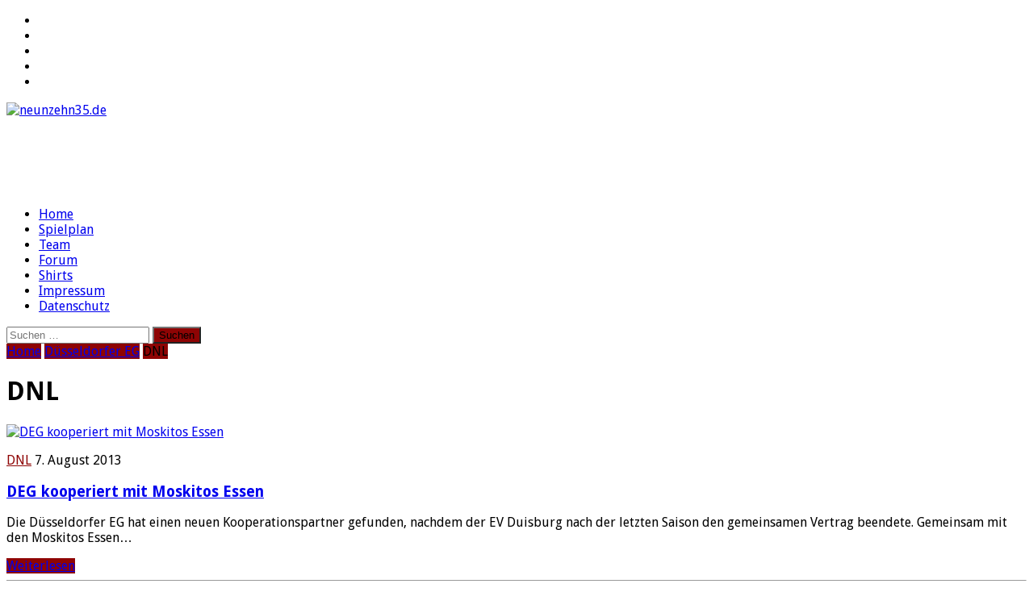

--- FILE ---
content_type: text/html; charset=UTF-8
request_url: https://neunzehn35.de/category/dusseldorfer-eg/dnl/
body_size: 13526
content:
<!DOCTYPE html>
<html class="no-js" lang="de">
<head>
<meta charset="UTF-8">
<meta name="viewport" content="width=device-width, initial-scale=1.0">
<link rel="profile" href="http://gmpg.org/xfn/11" />
<link rel="pingback" href="https://neunzehn35.de/xmlrpc.php" />
<meta name='robots' content='noindex, follow' />

	<!-- This site is optimized with the Yoast SEO plugin v26.6 - https://yoast.com/wordpress/plugins/seo/ -->
	<title>DNL Archives - neunzehn35.de</title>
	<script type="application/ld+json" class="yoast-schema-graph">{"@context":"https://schema.org","@graph":[{"@type":"CollectionPage","@id":"https://neunzehn35.de/category/dusseldorfer-eg/dnl/","url":"https://neunzehn35.de/category/dusseldorfer-eg/dnl/","name":"DNL Archives - neunzehn35.de","isPartOf":{"@id":"https://neunzehn35.de/#website"},"primaryImageOfPage":{"@id":"https://neunzehn35.de/category/dusseldorfer-eg/dnl/#primaryimage"},"image":{"@id":"https://neunzehn35.de/category/dusseldorfer-eg/dnl/#primaryimage"},"thumbnailUrl":"https://neunzehn35.de/wp-content/uploads/2013/08/DEG_Moskitos_Essen.jpg","breadcrumb":{"@id":"https://neunzehn35.de/category/dusseldorfer-eg/dnl/#breadcrumb"},"inLanguage":"de"},{"@type":"ImageObject","inLanguage":"de","@id":"https://neunzehn35.de/category/dusseldorfer-eg/dnl/#primaryimage","url":"https://neunzehn35.de/wp-content/uploads/2013/08/DEG_Moskitos_Essen.jpg","contentUrl":"https://neunzehn35.de/wp-content/uploads/2013/08/DEG_Moskitos_Essen.jpg","width":2048,"height":1535,"caption":"Foto: DEG"},{"@type":"BreadcrumbList","@id":"https://neunzehn35.de/category/dusseldorfer-eg/dnl/#breadcrumb","itemListElement":[{"@type":"ListItem","position":1,"name":"Home","item":"https://neunzehn35.de/"},{"@type":"ListItem","position":2,"name":"Düsseldorfer EG","item":"https://neunzehn35.de/category/dusseldorfer-eg/"},{"@type":"ListItem","position":3,"name":"DNL"}]},{"@type":"WebSite","@id":"https://neunzehn35.de/#website","url":"https://neunzehn35.de/","name":"neunzehn35.de","description":"Das Portal für Fans der Düsseldorfer EG","potentialAction":[{"@type":"SearchAction","target":{"@type":"EntryPoint","urlTemplate":"https://neunzehn35.de/?s={search_term_string}"},"query-input":{"@type":"PropertyValueSpecification","valueRequired":true,"valueName":"search_term_string"}}],"inLanguage":"de"}]}</script>
	<!-- / Yoast SEO plugin. -->


<link rel='dns-prefetch' href='//www.googletagmanager.com' />
<link rel='dns-prefetch' href='//fonts.googleapis.com' />
<link rel='dns-prefetch' href='//pagead2.googlesyndication.com' />
<link rel="alternate" type="application/rss+xml" title="neunzehn35.de &raquo; Feed" href="https://neunzehn35.de/feed/" />
<link rel="alternate" type="application/rss+xml" title="neunzehn35.de &raquo; Kommentar-Feed" href="https://neunzehn35.de/comments/feed/" />
<link rel="alternate" type="application/rss+xml" title="neunzehn35.de &raquo; Kategorie-Feed für DNL" href="https://neunzehn35.de/category/dusseldorfer-eg/dnl/feed/" />
<style id='wp-img-auto-sizes-contain-inline-css' type='text/css'>
img:is([sizes=auto i],[sizes^="auto," i]){contain-intrinsic-size:3000px 1500px}
/*# sourceURL=wp-img-auto-sizes-contain-inline-css */
</style>
<style id='wp-emoji-styles-inline-css' type='text/css'>

	img.wp-smiley, img.emoji {
		display: inline !important;
		border: none !important;
		box-shadow: none !important;
		height: 1em !important;
		width: 1em !important;
		margin: 0 0.07em !important;
		vertical-align: -0.1em !important;
		background: none !important;
		padding: 0 !important;
	}
/*# sourceURL=wp-emoji-styles-inline-css */
</style>
<style id='wp-block-library-inline-css' type='text/css'>
:root{--wp-block-synced-color:#7a00df;--wp-block-synced-color--rgb:122,0,223;--wp-bound-block-color:var(--wp-block-synced-color);--wp-editor-canvas-background:#ddd;--wp-admin-theme-color:#007cba;--wp-admin-theme-color--rgb:0,124,186;--wp-admin-theme-color-darker-10:#006ba1;--wp-admin-theme-color-darker-10--rgb:0,107,160.5;--wp-admin-theme-color-darker-20:#005a87;--wp-admin-theme-color-darker-20--rgb:0,90,135;--wp-admin-border-width-focus:2px}@media (min-resolution:192dpi){:root{--wp-admin-border-width-focus:1.5px}}.wp-element-button{cursor:pointer}:root .has-very-light-gray-background-color{background-color:#eee}:root .has-very-dark-gray-background-color{background-color:#313131}:root .has-very-light-gray-color{color:#eee}:root .has-very-dark-gray-color{color:#313131}:root .has-vivid-green-cyan-to-vivid-cyan-blue-gradient-background{background:linear-gradient(135deg,#00d084,#0693e3)}:root .has-purple-crush-gradient-background{background:linear-gradient(135deg,#34e2e4,#4721fb 50%,#ab1dfe)}:root .has-hazy-dawn-gradient-background{background:linear-gradient(135deg,#faaca8,#dad0ec)}:root .has-subdued-olive-gradient-background{background:linear-gradient(135deg,#fafae1,#67a671)}:root .has-atomic-cream-gradient-background{background:linear-gradient(135deg,#fdd79a,#004a59)}:root .has-nightshade-gradient-background{background:linear-gradient(135deg,#330968,#31cdcf)}:root .has-midnight-gradient-background{background:linear-gradient(135deg,#020381,#2874fc)}:root{--wp--preset--font-size--normal:16px;--wp--preset--font-size--huge:42px}.has-regular-font-size{font-size:1em}.has-larger-font-size{font-size:2.625em}.has-normal-font-size{font-size:var(--wp--preset--font-size--normal)}.has-huge-font-size{font-size:var(--wp--preset--font-size--huge)}.has-text-align-center{text-align:center}.has-text-align-left{text-align:left}.has-text-align-right{text-align:right}.has-fit-text{white-space:nowrap!important}#end-resizable-editor-section{display:none}.aligncenter{clear:both}.items-justified-left{justify-content:flex-start}.items-justified-center{justify-content:center}.items-justified-right{justify-content:flex-end}.items-justified-space-between{justify-content:space-between}.screen-reader-text{border:0;clip-path:inset(50%);height:1px;margin:-1px;overflow:hidden;padding:0;position:absolute;width:1px;word-wrap:normal!important}.screen-reader-text:focus{background-color:#ddd;clip-path:none;color:#444;display:block;font-size:1em;height:auto;left:5px;line-height:normal;padding:15px 23px 14px;text-decoration:none;top:5px;width:auto;z-index:100000}html :where(.has-border-color){border-style:solid}html :where([style*=border-top-color]){border-top-style:solid}html :where([style*=border-right-color]){border-right-style:solid}html :where([style*=border-bottom-color]){border-bottom-style:solid}html :where([style*=border-left-color]){border-left-style:solid}html :where([style*=border-width]){border-style:solid}html :where([style*=border-top-width]){border-top-style:solid}html :where([style*=border-right-width]){border-right-style:solid}html :where([style*=border-bottom-width]){border-bottom-style:solid}html :where([style*=border-left-width]){border-left-style:solid}html :where(img[class*=wp-image-]){height:auto;max-width:100%}:where(figure){margin:0 0 1em}html :where(.is-position-sticky){--wp-admin--admin-bar--position-offset:var(--wp-admin--admin-bar--height,0px)}@media screen and (max-width:600px){html :where(.is-position-sticky){--wp-admin--admin-bar--position-offset:0px}}

/*# sourceURL=wp-block-library-inline-css */
</style><style id='global-styles-inline-css' type='text/css'>
:root{--wp--preset--aspect-ratio--square: 1;--wp--preset--aspect-ratio--4-3: 4/3;--wp--preset--aspect-ratio--3-4: 3/4;--wp--preset--aspect-ratio--3-2: 3/2;--wp--preset--aspect-ratio--2-3: 2/3;--wp--preset--aspect-ratio--16-9: 16/9;--wp--preset--aspect-ratio--9-16: 9/16;--wp--preset--color--black: #000000;--wp--preset--color--cyan-bluish-gray: #abb8c3;--wp--preset--color--white: #ffffff;--wp--preset--color--pale-pink: #f78da7;--wp--preset--color--vivid-red: #cf2e2e;--wp--preset--color--luminous-vivid-orange: #ff6900;--wp--preset--color--luminous-vivid-amber: #fcb900;--wp--preset--color--light-green-cyan: #7bdcb5;--wp--preset--color--vivid-green-cyan: #00d084;--wp--preset--color--pale-cyan-blue: #8ed1fc;--wp--preset--color--vivid-cyan-blue: #0693e3;--wp--preset--color--vivid-purple: #9b51e0;--wp--preset--gradient--vivid-cyan-blue-to-vivid-purple: linear-gradient(135deg,rgb(6,147,227) 0%,rgb(155,81,224) 100%);--wp--preset--gradient--light-green-cyan-to-vivid-green-cyan: linear-gradient(135deg,rgb(122,220,180) 0%,rgb(0,208,130) 100%);--wp--preset--gradient--luminous-vivid-amber-to-luminous-vivid-orange: linear-gradient(135deg,rgb(252,185,0) 0%,rgb(255,105,0) 100%);--wp--preset--gradient--luminous-vivid-orange-to-vivid-red: linear-gradient(135deg,rgb(255,105,0) 0%,rgb(207,46,46) 100%);--wp--preset--gradient--very-light-gray-to-cyan-bluish-gray: linear-gradient(135deg,rgb(238,238,238) 0%,rgb(169,184,195) 100%);--wp--preset--gradient--cool-to-warm-spectrum: linear-gradient(135deg,rgb(74,234,220) 0%,rgb(151,120,209) 20%,rgb(207,42,186) 40%,rgb(238,44,130) 60%,rgb(251,105,98) 80%,rgb(254,248,76) 100%);--wp--preset--gradient--blush-light-purple: linear-gradient(135deg,rgb(255,206,236) 0%,rgb(152,150,240) 100%);--wp--preset--gradient--blush-bordeaux: linear-gradient(135deg,rgb(254,205,165) 0%,rgb(254,45,45) 50%,rgb(107,0,62) 100%);--wp--preset--gradient--luminous-dusk: linear-gradient(135deg,rgb(255,203,112) 0%,rgb(199,81,192) 50%,rgb(65,88,208) 100%);--wp--preset--gradient--pale-ocean: linear-gradient(135deg,rgb(255,245,203) 0%,rgb(182,227,212) 50%,rgb(51,167,181) 100%);--wp--preset--gradient--electric-grass: linear-gradient(135deg,rgb(202,248,128) 0%,rgb(113,206,126) 100%);--wp--preset--gradient--midnight: linear-gradient(135deg,rgb(2,3,129) 0%,rgb(40,116,252) 100%);--wp--preset--font-size--small: 13px;--wp--preset--font-size--medium: 20px;--wp--preset--font-size--large: 36px;--wp--preset--font-size--x-large: 42px;--wp--preset--spacing--20: 0.44rem;--wp--preset--spacing--30: 0.67rem;--wp--preset--spacing--40: 1rem;--wp--preset--spacing--50: 1.5rem;--wp--preset--spacing--60: 2.25rem;--wp--preset--spacing--70: 3.38rem;--wp--preset--spacing--80: 5.06rem;--wp--preset--shadow--natural: 6px 6px 9px rgba(0, 0, 0, 0.2);--wp--preset--shadow--deep: 12px 12px 50px rgba(0, 0, 0, 0.4);--wp--preset--shadow--sharp: 6px 6px 0px rgba(0, 0, 0, 0.2);--wp--preset--shadow--outlined: 6px 6px 0px -3px rgb(255, 255, 255), 6px 6px rgb(0, 0, 0);--wp--preset--shadow--crisp: 6px 6px 0px rgb(0, 0, 0);}:where(.is-layout-flex){gap: 0.5em;}:where(.is-layout-grid){gap: 0.5em;}body .is-layout-flex{display: flex;}.is-layout-flex{flex-wrap: wrap;align-items: center;}.is-layout-flex > :is(*, div){margin: 0;}body .is-layout-grid{display: grid;}.is-layout-grid > :is(*, div){margin: 0;}:where(.wp-block-columns.is-layout-flex){gap: 2em;}:where(.wp-block-columns.is-layout-grid){gap: 2em;}:where(.wp-block-post-template.is-layout-flex){gap: 1.25em;}:where(.wp-block-post-template.is-layout-grid){gap: 1.25em;}.has-black-color{color: var(--wp--preset--color--black) !important;}.has-cyan-bluish-gray-color{color: var(--wp--preset--color--cyan-bluish-gray) !important;}.has-white-color{color: var(--wp--preset--color--white) !important;}.has-pale-pink-color{color: var(--wp--preset--color--pale-pink) !important;}.has-vivid-red-color{color: var(--wp--preset--color--vivid-red) !important;}.has-luminous-vivid-orange-color{color: var(--wp--preset--color--luminous-vivid-orange) !important;}.has-luminous-vivid-amber-color{color: var(--wp--preset--color--luminous-vivid-amber) !important;}.has-light-green-cyan-color{color: var(--wp--preset--color--light-green-cyan) !important;}.has-vivid-green-cyan-color{color: var(--wp--preset--color--vivid-green-cyan) !important;}.has-pale-cyan-blue-color{color: var(--wp--preset--color--pale-cyan-blue) !important;}.has-vivid-cyan-blue-color{color: var(--wp--preset--color--vivid-cyan-blue) !important;}.has-vivid-purple-color{color: var(--wp--preset--color--vivid-purple) !important;}.has-black-background-color{background-color: var(--wp--preset--color--black) !important;}.has-cyan-bluish-gray-background-color{background-color: var(--wp--preset--color--cyan-bluish-gray) !important;}.has-white-background-color{background-color: var(--wp--preset--color--white) !important;}.has-pale-pink-background-color{background-color: var(--wp--preset--color--pale-pink) !important;}.has-vivid-red-background-color{background-color: var(--wp--preset--color--vivid-red) !important;}.has-luminous-vivid-orange-background-color{background-color: var(--wp--preset--color--luminous-vivid-orange) !important;}.has-luminous-vivid-amber-background-color{background-color: var(--wp--preset--color--luminous-vivid-amber) !important;}.has-light-green-cyan-background-color{background-color: var(--wp--preset--color--light-green-cyan) !important;}.has-vivid-green-cyan-background-color{background-color: var(--wp--preset--color--vivid-green-cyan) !important;}.has-pale-cyan-blue-background-color{background-color: var(--wp--preset--color--pale-cyan-blue) !important;}.has-vivid-cyan-blue-background-color{background-color: var(--wp--preset--color--vivid-cyan-blue) !important;}.has-vivid-purple-background-color{background-color: var(--wp--preset--color--vivid-purple) !important;}.has-black-border-color{border-color: var(--wp--preset--color--black) !important;}.has-cyan-bluish-gray-border-color{border-color: var(--wp--preset--color--cyan-bluish-gray) !important;}.has-white-border-color{border-color: var(--wp--preset--color--white) !important;}.has-pale-pink-border-color{border-color: var(--wp--preset--color--pale-pink) !important;}.has-vivid-red-border-color{border-color: var(--wp--preset--color--vivid-red) !important;}.has-luminous-vivid-orange-border-color{border-color: var(--wp--preset--color--luminous-vivid-orange) !important;}.has-luminous-vivid-amber-border-color{border-color: var(--wp--preset--color--luminous-vivid-amber) !important;}.has-light-green-cyan-border-color{border-color: var(--wp--preset--color--light-green-cyan) !important;}.has-vivid-green-cyan-border-color{border-color: var(--wp--preset--color--vivid-green-cyan) !important;}.has-pale-cyan-blue-border-color{border-color: var(--wp--preset--color--pale-cyan-blue) !important;}.has-vivid-cyan-blue-border-color{border-color: var(--wp--preset--color--vivid-cyan-blue) !important;}.has-vivid-purple-border-color{border-color: var(--wp--preset--color--vivid-purple) !important;}.has-vivid-cyan-blue-to-vivid-purple-gradient-background{background: var(--wp--preset--gradient--vivid-cyan-blue-to-vivid-purple) !important;}.has-light-green-cyan-to-vivid-green-cyan-gradient-background{background: var(--wp--preset--gradient--light-green-cyan-to-vivid-green-cyan) !important;}.has-luminous-vivid-amber-to-luminous-vivid-orange-gradient-background{background: var(--wp--preset--gradient--luminous-vivid-amber-to-luminous-vivid-orange) !important;}.has-luminous-vivid-orange-to-vivid-red-gradient-background{background: var(--wp--preset--gradient--luminous-vivid-orange-to-vivid-red) !important;}.has-very-light-gray-to-cyan-bluish-gray-gradient-background{background: var(--wp--preset--gradient--very-light-gray-to-cyan-bluish-gray) !important;}.has-cool-to-warm-spectrum-gradient-background{background: var(--wp--preset--gradient--cool-to-warm-spectrum) !important;}.has-blush-light-purple-gradient-background{background: var(--wp--preset--gradient--blush-light-purple) !important;}.has-blush-bordeaux-gradient-background{background: var(--wp--preset--gradient--blush-bordeaux) !important;}.has-luminous-dusk-gradient-background{background: var(--wp--preset--gradient--luminous-dusk) !important;}.has-pale-ocean-gradient-background{background: var(--wp--preset--gradient--pale-ocean) !important;}.has-electric-grass-gradient-background{background: var(--wp--preset--gradient--electric-grass) !important;}.has-midnight-gradient-background{background: var(--wp--preset--gradient--midnight) !important;}.has-small-font-size{font-size: var(--wp--preset--font-size--small) !important;}.has-medium-font-size{font-size: var(--wp--preset--font-size--medium) !important;}.has-large-font-size{font-size: var(--wp--preset--font-size--large) !important;}.has-x-large-font-size{font-size: var(--wp--preset--font-size--x-large) !important;}
/*# sourceURL=global-styles-inline-css */
</style>

<style id='classic-theme-styles-inline-css' type='text/css'>
/*! This file is auto-generated */
.wp-block-button__link{color:#fff;background-color:#32373c;border-radius:9999px;box-shadow:none;text-decoration:none;padding:calc(.667em + 2px) calc(1.333em + 2px);font-size:1.125em}.wp-block-file__button{background:#32373c;color:#fff;text-decoration:none}
/*# sourceURL=/wp-includes/css/classic-themes.min.css */
</style>
<link rel='stylesheet' id='contact-form-7-css' href='https://neunzehn35.de/wp-content/plugins/contact-form-7/includes/css/styles.css?ver=6.1.4' type='text/css' media='all' />
<link rel='stylesheet' id='cookie-law-info-css' href='https://neunzehn35.de/wp-content/plugins/cookie-law-info/legacy/public/css/cookie-law-info-public.css?ver=3.3.8' type='text/css' media='all' />
<link rel='stylesheet' id='cookie-law-info-gdpr-css' href='https://neunzehn35.de/wp-content/plugins/cookie-law-info/legacy/public/css/cookie-law-info-gdpr.css?ver=3.3.8' type='text/css' media='all' />
<link rel='stylesheet' id='wc-shortcodes-style-css' href='https://neunzehn35.de/wp-content/plugins/wc-shortcodes/public/assets/css/style.css?ver=3.46' type='text/css' media='all' />
<link rel='stylesheet' id='mh-style-css' href='https://neunzehn35.de/wp-content/themes/mh_newsdesk/style.css?ver=1.2.2' type='text/css' media='all' />
<link rel='stylesheet' id='mh-font-awesome-css' href='https://neunzehn35.de/wp-content/themes/mh_newsdesk/includes/font-awesome.min.css' type='text/css' media='all' />
<link rel='stylesheet' id='mh-google-fonts-css' href='https://fonts.googleapis.com/css?family=Droid+Sans:300,400,400italic,600,700%7cOswald:300,400,400italic,600,700' type='text/css' media='all' />
<link rel='stylesheet' id='footable-core-min-css' href='https://neunzehn35.de/wp-content/plugins/footable/css/footable.core.min.css?ver=0.3.1' type='text/css' media='all' />
<link rel='stylesheet' id='wordpresscanvas-font-awesome-css' href='https://neunzehn35.de/wp-content/plugins/wc-shortcodes/public/assets/css/font-awesome.min.css?ver=4.7.0' type='text/css' media='all' />
<script type="text/javascript" src="https://neunzehn35.de/wp-includes/js/jquery/jquery.min.js?ver=3.7.1" id="jquery-core-js"></script>
<script type="text/javascript" src="https://neunzehn35.de/wp-includes/js/jquery/jquery-migrate.min.js?ver=3.4.1" id="jquery-migrate-js"></script>
<script type="text/javascript" id="cookie-law-info-js-extra">
/* <![CDATA[ */
var Cli_Data = {"nn_cookie_ids":[],"cookielist":[],"non_necessary_cookies":[],"ccpaEnabled":"","ccpaRegionBased":"","ccpaBarEnabled":"","strictlyEnabled":["necessary","obligatoire"],"ccpaType":"gdpr","js_blocking":"","custom_integration":"","triggerDomRefresh":"","secure_cookies":""};
var cli_cookiebar_settings = {"animate_speed_hide":"500","animate_speed_show":"500","background":"#dd9933","border":"#444","border_on":"","button_1_button_colour":"#a82121","button_1_button_hover":"#861a1a","button_1_link_colour":"#fff","button_1_as_button":"1","button_1_new_win":"","button_2_button_colour":"#333","button_2_button_hover":"#292929","button_2_link_colour":"#444","button_2_as_button":"","button_2_hidebar":"1","button_3_button_colour":"#000","button_3_button_hover":"#000000","button_3_link_colour":"#fff","button_3_as_button":"1","button_3_new_win":"1","button_4_button_colour":"#000","button_4_button_hover":"#000000","button_4_link_colour":"#fff","button_4_as_button":"1","button_7_button_colour":"#61a229","button_7_button_hover":"#4e8221","button_7_link_colour":"#fff","button_7_as_button":"1","button_7_new_win":"","font_family":"inherit","header_fix":"1","notify_animate_hide":"1","notify_animate_show":"","notify_div_id":"#cookie-law-info-bar","notify_position_horizontal":"right","notify_position_vertical":"top","scroll_close":"","scroll_close_reload":"","accept_close_reload":"","reject_close_reload":"","showagain_tab":"1","showagain_background":"#fff","showagain_border":"#000","showagain_div_id":"#cookie-law-info-again","showagain_x_position":"100px","text":"#000","show_once_yn":"","show_once":"10000","logging_on":"","as_popup":"","popup_overlay":"1","bar_heading_text":"","cookie_bar_as":"banner","popup_showagain_position":"bottom-right","widget_position":"left"};
var log_object = {"ajax_url":"https://neunzehn35.de/wp-admin/admin-ajax.php"};
//# sourceURL=cookie-law-info-js-extra
/* ]]> */
</script>
<script type="text/javascript" src="https://neunzehn35.de/wp-content/plugins/cookie-law-info/legacy/public/js/cookie-law-info-public.js?ver=3.3.8" id="cookie-law-info-js"></script>
<script type="text/javascript" src="https://neunzehn35.de/wp-content/themes/mh_newsdesk/js/scripts.js?ver=6.9" id="mh-scripts-js"></script>
<script type="text/javascript" src="https://neunzehn35.de/wp-content/plugins/footable/js/footable.min.js?ver=0.3.1" id="footable-min-js"></script>

<!-- Google Tag (gtac.js) durch Site-Kit hinzugefügt -->
<!-- Von Site Kit hinzugefügtes Google-Analytics-Snippet -->
<script type="text/javascript" src="https://www.googletagmanager.com/gtag/js?id=GT-PJ5SBS3" id="google_gtagjs-js" async></script>
<script type="text/javascript" id="google_gtagjs-js-after">
/* <![CDATA[ */
window.dataLayer = window.dataLayer || [];function gtag(){dataLayer.push(arguments);}
gtag("set","linker",{"domains":["neunzehn35.de"]});
gtag("js", new Date());
gtag("set", "developer_id.dZTNiMT", true);
gtag("config", "GT-PJ5SBS3");
//# sourceURL=google_gtagjs-js-after
/* ]]> */
</script>
<link rel="https://api.w.org/" href="https://neunzehn35.de/wp-json/" /><link rel="alternate" title="JSON" type="application/json" href="https://neunzehn35.de/wp-json/wp/v2/categories/783" /><link rel="EditURI" type="application/rsd+xml" title="RSD" href="https://neunzehn35.de/xmlrpc.php?rsd" />
<meta name="generator" content="WordPress 6.9" />
<meta name="generator" content="Site Kit by Google 1.168.0" />	<style type="text/css">
    	    		.social-nav a:hover, .logo-title, .entry-content a, a:hover, .entry-meta .entry-meta-author, .entry-meta a, .comment-info, blockquote, .pagination a:hover .pagelink { color: #8e0404; }
			.main-nav li:hover, .slicknav_menu, .ticker-title, .breadcrumb a, .breadcrumb .bc-text, .button span, .widget-title span, input[type=submit], table th, .comment-section-title .comment-count, #cancel-comment-reply-link:hover, .pagination .current, .pagination .pagelink { background: #8e0404; }
			blockquote, input[type=text]:hover, input[type=email]:hover, input[type=tel]:hover, input[type=url]:hover, textarea:hover { border-color: #8e0404; }
    	    				.widget-title, .pagination a.page-numbers:hover, .dots:hover, .pagination a:hover .pagelink, .comment-section-title { background: #8e0404; }
			.commentlist .depth-1, .commentlist .bypostauthor .avatar { border-color: #8e0404; }
    	    	    	    	    		</style>
    <!--[if lt IE 9]>
<script src="https://neunzehn35.de/wp-content/themes/mh_newsdesk/js/css3-mediaqueries.js"></script>
<![endif]-->
<style type="text/css">
.entry-content p { font-size: 16px; font-size: 1rem; }
body { font-family: "Droid Sans", sans-serif; }
</style>

<!-- Durch Site Kit hinzugefügte Google AdSense Metatags -->
<meta name="google-adsense-platform-account" content="ca-host-pub-2644536267352236">
<meta name="google-adsense-platform-domain" content="sitekit.withgoogle.com">
<!-- Beende durch Site Kit hinzugefügte Google AdSense Metatags -->
<script type="text/javascript">/* FooTable init code */



var $FOOTABLE = $FOOTABLE || {};

(function( $FOOTABLE, $, undefined ) {



	jQuery.fn.attrAppendWithComma=function(a,b){var c;return this.each(function(){c=$(this),void 0!==c.attr(a)&&""!=c.attr(a)?c.attr(a,c.attr(a)+","+b):c.attr(a,b)})};jQuery.fn.footableAttr=function(a,b){return this.each(function(){var c=$(this);c.data("auto-columns")!==!1&&(c.find("thead th:gt("+a+")").attrAppendWithComma("data-hide","tablet"),c.find("thead th:gt("+b+")").attrAppendWithComma("data-hide","phone"))})},jQuery.fn.footableFilter=function(a){return this.each(function(){var b=$(this);b.data("filter")||b.data("filter")===!1||b.data("filter-text-only","true").before('<div class="footable-filter-container"><input placeholder="'+a+'" style="float:right" type="text" class="footable-filter" /></div>')})},jQuery.fn.footablePager=function(){return this.each(function(){var a=$(this);if(a.data("page")!==!1){var b=$('<tfoot class="hide-if-no-paging"><tr><td><div class="pagination pagination-centered"></div></td></tr></tfoot>');b.find("td").attr("colspan",a.find("thead th").length),a.find("tbody:last").after(b)}})};



	$FOOTABLE.init = function() {

		$(".footable")

			.footable( { breakpoints: { phone: 320, tablet: 768 } });



	};

}( $FOOTABLE, jQuery ));



jQuery(function($) {

	$FOOTABLE.init();

});

</script><style type="text/css" id="custom-background-css">
body.custom-background { background-image: url("https://neunzehn35.de/wp-content/uploads/2013/03/background-forum-lion.png"); background-position: center top; background-size: auto; background-repeat: repeat; background-attachment: fixed; }
</style>
	
<!-- Von Site Kit hinzugefügtes Google-AdSense-Snippet -->
<script type="text/javascript" async="async" src="https://pagead2.googlesyndication.com/pagead/js/adsbygoogle.js?client=ca-pub-6001933491893431&amp;host=ca-host-pub-2644536267352236" crossorigin="anonymous"></script>

<!-- Ende des von Site Kit hinzugefügten Google-AdSense-Snippets -->
<link rel="icon" href="https://neunzehn35.de/wp-content/uploads/2015/12/cropped-35-quad-150x150.jpg" sizes="32x32" />
<link rel="icon" href="https://neunzehn35.de/wp-content/uploads/2015/12/cropped-35-quad-300x300.jpg" sizes="192x192" />
<link rel="apple-touch-icon" href="https://neunzehn35.de/wp-content/uploads/2015/12/cropped-35-quad-300x300.jpg" />
<meta name="msapplication-TileImage" content="https://neunzehn35.de/wp-content/uploads/2015/12/cropped-35-quad-300x300.jpg" />
<link rel='stylesheet' id='aawp-css' href='https://neunzehn35.de/wp-content/plugins/aawp/public/assets/css/styles.min.css?ver=3.3.3' type='text/css' media='all' />
</head>
<body class="archive category category-dnl category-783 custom-background wp-theme-mh_newsdesk aawp-custom wc-shortcodes-font-awesome-enabled mh-right-sb">
	<div class="header-top">
		<div class="wrapper-inner clearfix">
										<nav class="social-nav clearfix">
					<div class="menu-social-head-container"><ul id="menu-social-head" class="menu"><li id="menu-item-16716" class="menu-item menu-item-type-custom menu-item-object-custom menu-item-16716"><a href="https://www.facebook.com/neunzehn35/"><span class="fa-stack"><i class="fa fa-circle fa-stack-2x"></i><i class="fa fa-mh-social fa-stack-1x"></i></span><span class="screen-reader-text">neunzehn35 bei facebook</span></a></li>
<li id="menu-item-16717" class="menu-item menu-item-type-custom menu-item-object-custom menu-item-16717"><a href="https://twitter.com/neunzehn35"><span class="fa-stack"><i class="fa fa-circle fa-stack-2x"></i><i class="fa fa-mh-social fa-stack-1x"></i></span><span class="screen-reader-text">neunzehn35.de bei Twitter</span></a></li>
<li id="menu-item-16718" class="menu-item menu-item-type-custom menu-item-object-custom menu-item-16718"><a href="https://www.youtube.com/user/neunzehn35"><span class="fa-stack"><i class="fa fa-circle fa-stack-2x"></i><i class="fa fa-mh-social fa-stack-1x"></i></span><span class="screen-reader-text">neunzehn35.de bei YouTube</span></a></li>
<li id="menu-item-16719" class="menu-item menu-item-type-custom menu-item-object-custom menu-item-16719"><a href="https://plus.google.com/b/108230965385428645117/"><span class="fa-stack"><i class="fa fa-circle fa-stack-2x"></i><i class="fa fa-mh-social fa-stack-1x"></i></span><span class="screen-reader-text">neunzehn35.de bei Google+</span></a></li>
<li id="menu-item-16720" class="menu-item menu-item-type-custom menu-item-object-custom menu-item-16720"><a href="http://neunzehn35.de/feed"><span class="fa-stack"><i class="fa fa-circle fa-stack-2x"></i><i class="fa fa-mh-social fa-stack-1x"></i></span><span class="screen-reader-text">RSS</span></a></li>
</ul></div>				</nav>
					</div>
	</div>
<div id="mh-wrapper">
<header class="mh-header">
	<div class="header-wrap clearfix">
				<div class="mh-col mh-1-3 header-logo">
			<a href="https://neunzehn35.de/" title="neunzehn35.de" rel="home">
<div class="logo-wrap" role="banner">
<img src="https://neunzehn35.de/wp-content/uploads/2016/01/neunzehn35-logo300t.jpeg" height="100" width="300" alt="neunzehn35.de" />
</div>
</a>
		</div>
		<aside id="custom_html-4" class="widget_text mh-col mh-2-3 widget_custom_html"><div class="widget_text header-ad"><div class="textwidget custom-html-widget"><center><script async src="//pagead2.googlesyndication.com/pagead/js/adsbygoogle.js"></script>
<!-- nz-35-header-728 -->
<ins class="adsbygoogle"
     style="display:inline-block;width:728px;height:90px"
     data-ad-client="ca-pub-6001933491893431"
     data-ad-slot="5282450503"></ins>
<script>
(adsbygoogle = window.adsbygoogle || []).push({});
</script></center></div></div></aside>	</div>
	<div class="header-menu clearfix">
		<nav class="main-nav clearfix">
			<div class="menu-topmenu-container"><ul id="menu-topmenu" class="menu"><li id="menu-item-11821" class="menu-item menu-item-type-custom menu-item-object-custom menu-item-11821"><a href="/">Home</a></li>
<li id="menu-item-17316" class="menu-item menu-item-type-post_type menu-item-object-page menu-item-17316"><a href="https://neunzehn35.de/deg-spielplan-2018-2019/">Spielplan</a></li>
<li id="menu-item-16359" class="menu-item menu-item-type-post_type menu-item-object-page menu-item-16359"><a href="https://neunzehn35.de/deg-team-archiv/">Team</a></li>
<li id="menu-item-17408" class="menu-item menu-item-type-post_type menu-item-object-page menu-item-17408"><a href="https://neunzehn35.de/forum/">Forum</a></li>
<li id="menu-item-17335" class="menu-item menu-item-type-custom menu-item-object-custom menu-item-17335"><a href="/calle-kenny-deg-rueckkehrer-shirts/">Shirts</a></li>
<li id="menu-item-15865" class="menu-item menu-item-type-post_type menu-item-object-page menu-item-15865"><a href="https://neunzehn35.de/impressum/">Impressum</a></li>
<li id="menu-item-16330" class="menu-item menu-item-type-post_type menu-item-object-page menu-item-privacy-policy menu-item-16330"><a rel="privacy-policy" href="https://neunzehn35.de/datenschutz/">Datenschutz</a></li>
</ul></div>		</nav>
		<div class="header-sub clearfix">
						<aside class="mh-col mh-1-3 header-search">
				<form role="search" method="get" class="search-form" action="https://neunzehn35.de/">
				<label>
					<span class="screen-reader-text">Suche nach:</span>
					<input type="search" class="search-field" placeholder="Suchen …" value="" name="s" />
				</label>
				<input type="submit" class="search-submit" value="Suchen" />
			</form>			</aside>
		</div>
	</div>
<!-- Piwik -->
<script type="text/javascript">
  var _paq = _paq || [];
  _paq.push(['trackPageView']);
  _paq.push(['enableLinkTracking']);
  (function() {
    var u="//stats.hansen-net.de/";
    _paq.push(['setTrackerUrl', u+'piwik.php']);
    _paq.push(['setSiteId', 3]);
    var d=document, g=d.createElement('script'), s=d.getElementsByTagName('script')[0];
    g.type='text/javascript'; g.async=true; g.defer=true; g.src=u+'piwik.js'; s.parentNode.insertBefore(g,s);
  })();
</script>
<noscript><p><img src="//stats.hansen-net.de/piwik.php?idsite=3" style="border:0;" alt="" /></p></noscript>
<!-- End Piwik Code --></header><div class="mh-section mh-group">
	<div id="main-content" class="mh-loop"><nav class="breadcrumb"><span itemscope itemtype="http://data-vocabulary.org/Breadcrumb"><a href="https://neunzehn35.de" itemprop="url" class="bc-home"><span itemprop="title">Home</span></a></span> <a href="https://neunzehn35.de/category/dusseldorfer-eg/">Düsseldorfer EG</a> <span class="bc-text">DNL</span></nav>
<h1 class="page-title">DNL</h1>
<article class="content-lead post-15209 post type-post status-publish format-standard has-post-thumbnail hentry category-dnl">
	<div class="content-thumb content-lead-thumb">
		<a href="https://neunzehn35.de/deg-kooperiert-mit-moskitos-essen/" title="DEG kooperiert mit Moskitos Essen"><img width="777" height="437" src="https://neunzehn35.de/wp-content/uploads/2013/08/DEG_Moskitos_Essen-777x437.jpg" class="attachment-content-single size-content-single wp-post-image" alt="DEG kooperiert mit Moskitos Essen" decoding="async" fetchpriority="high" srcset="https://neunzehn35.de/wp-content/uploads/2013/08/DEG_Moskitos_Essen-777x437.jpg 777w, https://neunzehn35.de/wp-content/uploads/2013/08/DEG_Moskitos_Essen-180x101.jpg 180w, https://neunzehn35.de/wp-content/uploads/2013/08/DEG_Moskitos_Essen-260x146.jpg 260w, https://neunzehn35.de/wp-content/uploads/2013/08/DEG_Moskitos_Essen-373x210.jpg 373w, https://neunzehn35.de/wp-content/uploads/2013/08/DEG_Moskitos_Essen-120x67.jpg 120w" sizes="(max-width: 777px) 100vw, 777px" />		</a>
	</div>
	<p class="entry-meta">
<span class="entry-meta-cats"><a href="https://neunzehn35.de/category/dusseldorfer-eg/dnl/" rel="category tag">DNL</a></span>
<span class="entry-meta-date updated">7. August 2013</span>
</p>
	<h3 class="entry-title content-lead-title">
		<a href="https://neunzehn35.de/deg-kooperiert-mit-moskitos-essen/" title="DEG kooperiert mit Moskitos Essen" rel="bookmark">
			DEG kooperiert mit Moskitos Essen		</a>
	</h3>
	<div class="content-lead-excerpt">
		<p>Die Düsseldorfer EG hat einen neuen Kooperationspartner gefunden, nachdem der EV Duisburg nach der letzten Saison den gemeinsamen Vertrag beendete. Gemeinsam mit den Moskitos Essen&#8230;</p>
					<a class="button" href="https://neunzehn35.de/deg-kooperiert-mit-moskitos-essen/">
				<span>Weiterlesen</span>
			</a>	</div>
</article>		<hr class="mh-separator">	</div>
	<aside class="mh-sidebar">
	<div id="custom_html-2" class="widget_text sb-widget clearfix widget_custom_html"><h4 class="widget-title"><span>Anzeige</span></h4><div class="textwidget custom-html-widget"><center><script async src="//pagead2.googlesyndication.com/pagead/js/adsbygoogle.js"></script>
<!-- nz35-rectangle336 -->
<ins class="adsbygoogle"
     style="display:inline-block;width:336px;height:280px"
     data-ad-client="ca-pub-6001933491893431"
     data-ad-slot="4408766502"></ins>
<script>
(adsbygoogle = window.adsbygoogle || []).push({});
</script><font size=1>Werbung</font></center></div></div><div id="mh_newsdesk_recent_posts-4" class="sb-widget clearfix mh_newsdesk_recent_posts"><h4 class="widget-title"><span>Letzte Artikel</span></h4>			<ul class="mh-rp-widget widget-list">					<li class="rp-widget-item">
						<a href="https://neunzehn35.de/deg-spielplan-per-ical-abonnieren/" title="DEG Spielplan 2019/2020 per ical abonnieren" rel="bookmark">
							DEG Spielplan 2019/2020 per ical abonnieren						</a>
					</li>					<li class="rp-widget-item">
						<a href="https://neunzehn35.de/calle-kenny-deg-rueckkehrer-shirts/" title="Team Calle oder Team Kenny? Die DEG-&#8222;Rückkehrer&#8220;-Shirts" rel="bookmark">
							Team Calle oder Team Kenny? Die DEG-&#8222;Rückkehrer&#8220;-Shirts						</a>
					</li>					<li class="rp-widget-item">
						<a href="https://neunzehn35.de/del-spielplan-2016-2017/" title="DEL Spielplan 2016/2017 veröffentlicht" rel="bookmark">
							DEL Spielplan 2016/2017 veröffentlicht						</a>
					</li>					<li class="rp-widget-item">
						<a href="https://neunzehn35.de/deg-saisonvorbereitung-2016-2017/" title="DEG Saisonvorbereitung 2016/17" rel="bookmark">
							DEG Saisonvorbereitung 2016/17						</a>
					</li>					<li class="rp-widget-item">
						<a href="https://neunzehn35.de/del-zukunft-fuer-drei-jahre-gesichert/" title="DEL-Zukunft für drei Jahre gesichert" rel="bookmark">
							DEL-Zukunft für drei Jahre gesichert						</a>
					</li>			</ul></div><div id="custom_html-7" class="widget_text sb-widget clearfix widget_custom_html"><h4 class="widget-title"><span>Anzeige</span></h4><div class="textwidget custom-html-widget"><center><iframe src="https://rcm-eu.amazon-adsystem.com/e/cm?o=3&p=12&l=ur1&category=musicunlimited&banner=1HYHC99BSFY3W81K6X02&f=ifr&linkID=b7a75dc9db4b9f75e7b34d30aa3311ed&t=nz35-21&tracking_id=nz35-21" width="300" height="250" scrolling="no" border="0" marginwidth="0" style="border:none;" frameborder="0"></iframe></center></div></div><div id="aawp_widget_box-5" class="sb-widget clearfix widget_aawp_widget_box"><h4 class="widget-title"><span>Titel</span></h4><div class="aawp aawp-widget">                        <div class="aawp-product aawp-product--widget-vertical"  data-aawp-product-id="B07FGL5TG6">        <a class="aawp-product__image-link"       href="https://www.amazon.de/Electronic-Arts-NHL-19-PlayStation/dp/B07FGL5TG6?psc=1&SubscriptionId=AKIAII24DXLDFBV6P77A&tag=nz35-21&linkCode=xm2&camp=2025&creative=165953&creativeASIN=B07FGL5TG6" title="NHL 19 - [PlayStation 4]" rel="nofollow" target="_blank">        <img class="aawp-product__image" src="https://images-eu.ssl-images-amazon.com/images/I/51Q5mNrvJLL._SL160_.jpg" alt="NHL 19 - [PlayStation 4]"  />    </a>    <div class="aawp-product__content">        <a class="aawp-product__title" href="https://www.amazon.de/Electronic-Arts-NHL-19-PlayStation/dp/B07FGL5TG6?psc=1&SubscriptionId=AKIAII24DXLDFBV6P77A&tag=nz35-21&linkCode=xm2&camp=2025&creative=165953&creativeASIN=B07FGL5TG6" title="NHL 19 - [PlayStation 4]" rel="nofollow" target="_blank">            NHL 19 - [PlayStation 4]        </a>        <div class="aawp-product__meta">                            <a class="aawp-star-rating aawp-star-rating--small" href="https://www.amazon.de/review/product/B07FGL5TG6?SubscriptionId=AKIAII24DXLDFBV6P77A&tag=nz35-21&linkCode=xm2&camp=2025&creative=12738&creativeASIN=B07FGL5TG6" title="Reviews on Amazon" rel="nofollow" target="_blank"><span style="width: 80%;"></span></a>                        <a class="aawp-check-prime" href="https://www.amazon.de/gp/prime/?tag=nz35-21" title="Amazon Prime" rel="nofollow" target="_blank"></a>        </div>    </div>    <div class="aawp-product__footer">        <div class="aawp-product__pricing">                                        <span class="aawp-product__price aawp-product__price--current">24,99 EUR</span>                    </div>        <a class="aawp-button aawp-button--amazon rounded shadow aawp-button--icon-black" href="https://www.amazon.de/Electronic-Arts-NHL-19-PlayStation/dp/B07FGL5TG6?psc=1&SubscriptionId=AKIAII24DXLDFBV6P77A&tag=nz35-21&linkCode=xm2&camp=2025&creative=165953&creativeASIN=B07FGL5TG6" title="NHL 19 - [PlayStation 4]"  target="_blank" rel="nofollow">Bei Amazon kaufen</a>            </div></div>    </div></div></aside></div>

</div>

<footer class="mh-footer">

	<div id="custom_html-6" class="widget_text footer-ad-wrap widget_custom_html"><div class="textwidget custom-html-widget"><center><a href="/go/deg-tickets" target="_blank" title="DEG Tickets"><img src="/wp-content/uploads/2015/08/deg-ticket-shop-970.jpg" alt="DEG Tickets"></a></center></div></div>
	<div class="wrapper-inner clearfix">

		
			<div class="mh-section mh-group footer-widgets">

				
					<div class="mh-col mh-1-3 footer-1">

						<div id="nav_menu-4" class="footer-widget widget_nav_menu"><h5 class="widget-title">DEG Links</h5><div class="menu-deg-links-container"><ul id="menu-deg-links" class="menu"><li id="menu-item-16369" class="menu-item menu-item-type-custom menu-item-object-custom menu-item-16369"><a target="_blank" href="http://www.deg-eishockey.de/home.html">DEG Webseite</a></li>
<li id="menu-item-16371" class="menu-item menu-item-type-custom menu-item-object-custom menu-item-16371"><a target="_blank" href="http://www.deg-fanprojekt.de/">DEG Fanprojekt</a></li>
<li id="menu-item-16370" class="menu-item menu-item-type-custom menu-item-object-custom menu-item-16370"><a target="_blank" href="http://spranger-fotografie.de/">DEG Fotos (Spranger Fotografie)</a></li>
<li id="menu-item-16372" class="menu-item menu-item-type-custom menu-item-object-custom menu-item-16372"><a target="_blank" href="http://www.deg-fanradio.com/">1935 DEG Fanradio</a></li>
</ul></div></div>
					</div>

				
				
					<div class="mh-col mh-1-3 footer-2">

						<div id="nav_menu-6" class="footer-widget widget_nav_menu"><h5 class="widget-title">Eishockey Links</h5><div class="menu-eishockey-links-container"><ul id="menu-eishockey-links" class="menu"><li id="menu-item-17256" class="menu-item menu-item-type-custom menu-item-object-custom menu-item-17256"><a target="_blank" href="http://www.del.org">Deutsche Eishockey Liga</a></li>
<li id="menu-item-17257" class="menu-item menu-item-type-custom menu-item-object-custom menu-item-17257"><a target="_blank" href="http://eishockey-kalender.de">Eishockey Spielpläne für alle Geräte</a></li>
</ul></div></div>
					</div>

				
				
					<div class="mh-col mh-1-3 footer-3">

						<div id="nav_menu-5" class="footer-widget widget_nav_menu"><h5 class="widget-title">Kategorien</h5><div class="menu-kategorien-container"><ul id="menu-kategorien" class="menu"><li id="menu-item-12961" class="menu-item menu-item-type-taxonomy menu-item-object-category current-category-ancestor current-category-parent menu-item-12961"><a href="https://neunzehn35.de/category/dusseldorfer-eg/">Düsseldorfer EG</a></li>
<li id="menu-item-16715" class="menu-item menu-item-type-taxonomy menu-item-object-category menu-item-16715"><a href="https://neunzehn35.de/category/champions-hockey-league/">Champions Hockey League</a></li>
<li id="menu-item-16748" class="menu-item menu-item-type-taxonomy menu-item-object-category current-menu-item menu-item-16748"><a href="https://neunzehn35.de/category/dusseldorfer-eg/dnl/" aria-current="page">DNL</a></li>
<li id="menu-item-12991" class="menu-item menu-item-type-taxonomy menu-item-object-category menu-item-12991"><a href="https://neunzehn35.de/category/ineigenersache/">In eigener Sache</a></li>
</ul></div></div>
					</div>

				
			</div>

		
	</div>

	<div class="footer-bottom">

		<div class="wrapper-inner clearfix">

			
				<nav class="footer-nav clearfix">

					<div class="menu-footmenu-container"><ul id="menu-footmenu" class="menu"><li id="menu-item-12141" class="menu-item menu-item-type-custom menu-item-object-custom menu-item-12141"><a href="/">Home</a></li>
<li id="menu-item-17236" class="menu-item menu-item-type-post_type menu-item-object-page menu-item-17236"><a href="https://neunzehn35.de/deg-team-2017-2018/">Team</a></li>
<li id="menu-item-17409" class="menu-item menu-item-type-post_type menu-item-object-page menu-item-17409"><a href="https://neunzehn35.de/forum/">Forum</a></li>
<li id="menu-item-17315" class="menu-item menu-item-type-post_type menu-item-object-page menu-item-17315"><a href="https://neunzehn35.de/deg-spielplan-2018-2019/">Spielplan</a></li>
<li id="menu-item-16331" class="menu-item menu-item-type-post_type menu-item-object-page menu-item-privacy-policy menu-item-16331"><a rel="privacy-policy" href="https://neunzehn35.de/datenschutz/">Datenschutz</a></li>
<li id="menu-item-12181" class="menu-item menu-item-type-post_type menu-item-object-page menu-item-12181"><a href="https://neunzehn35.de/impressum/">Impressum</a></li>
</ul></div>
				</nav>

			
			<div class="copyright-wrap">

				<p class="copyright">

					Copyright 2016
				</p>

			</div>

		</div>

	</div>

</footer>

<script type="speculationrules">
{"prefetch":[{"source":"document","where":{"and":[{"href_matches":"/*"},{"not":{"href_matches":["/wp-*.php","/wp-admin/*","/wp-content/uploads/*","/wp-content/*","/wp-content/plugins/*","/wp-content/themes/mh_newsdesk/*","/*\\?(.+)"]}},{"not":{"selector_matches":"a[rel~=\"nofollow\"]"}},{"not":{"selector_matches":".no-prefetch, .no-prefetch a"}}]},"eagerness":"conservative"}]}
</script>
<!--googleoff: all--><div id="cookie-law-info-bar" data-nosnippet="true"><span>Diese Seite nutzt Cookies. Sie können Cookies in den Browsereinstellungen deaktivieren. Mit der Nutzung unserer Dienste erklären Sie sich damit einverstanden, dass wir Cookies verwenden. <a href="http://neunzehn35.de/datenschutz" id="CONSTANT_OPEN_URL" target="_blank" class="cli-plugin-main-link">Mehr...</a> <a role='button' data-cli_action="accept" id="cookie_action_close_header" class="medium cli-plugin-button cli-plugin-main-button cookie_action_close_header cli_action_button wt-cli-accept-btn">Akzeptieren</a> <a role='button' id="cookie_action_close_header_reject" target="_blank" class="medium cli-plugin-button cli-plugin-main-button cookie_action_close_header_reject cli_action_button wt-cli-reject-btn" data-cli_action="reject">Reject</a> </span></div><div id="cookie-law-info-again" data-nosnippet="true"><span id="cookie_hdr_showagain">Privacy &amp; Cookies Policy</span></div><div class="cli-modal" data-nosnippet="true" id="cliSettingsPopup" tabindex="-1" role="dialog" aria-labelledby="cliSettingsPopup" aria-hidden="true">
  <div class="cli-modal-dialog" role="document">
	<div class="cli-modal-content cli-bar-popup">
		  <button type="button" class="cli-modal-close" id="cliModalClose">
			<svg class="" viewBox="0 0 24 24"><path d="M19 6.41l-1.41-1.41-5.59 5.59-5.59-5.59-1.41 1.41 5.59 5.59-5.59 5.59 1.41 1.41 5.59-5.59 5.59 5.59 1.41-1.41-5.59-5.59z"></path><path d="M0 0h24v24h-24z" fill="none"></path></svg>
			<span class="wt-cli-sr-only">Schließen</span>
		  </button>
		  <div class="cli-modal-body">
			<div class="cli-container-fluid cli-tab-container">
	<div class="cli-row">
		<div class="cli-col-12 cli-align-items-stretch cli-px-0">
			<div class="cli-privacy-overview">
				<h4>Privacy Overview</h4>				<div class="cli-privacy-content">
					<div class="cli-privacy-content-text">This website uses cookies to improve your experience while you navigate through the website. Out of these, the cookies that are categorized as necessary are stored on your browser as they are essential for the working of basic functionalities of the website. We also use third-party cookies that help us analyze and understand how you use this website. These cookies will be stored in your browser only with your consent. You also have the option to opt-out of these cookies. But opting out of some of these cookies may affect your browsing experience.</div>
				</div>
				<a class="cli-privacy-readmore" aria-label="Mehr anzeigen" role="button" data-readmore-text="Mehr anzeigen" data-readless-text="Weniger anzeigen"></a>			</div>
		</div>
		<div class="cli-col-12 cli-align-items-stretch cli-px-0 cli-tab-section-container">
												<div class="cli-tab-section">
						<div class="cli-tab-header">
							<a role="button" tabindex="0" class="cli-nav-link cli-settings-mobile" data-target="necessary" data-toggle="cli-toggle-tab">
								Necessary							</a>
															<div class="wt-cli-necessary-checkbox">
									<input type="checkbox" class="cli-user-preference-checkbox"  id="wt-cli-checkbox-necessary" data-id="checkbox-necessary" checked="checked"  />
									<label class="form-check-label" for="wt-cli-checkbox-necessary">Necessary</label>
								</div>
								<span class="cli-necessary-caption">immer aktiv</span>
													</div>
						<div class="cli-tab-content">
							<div class="cli-tab-pane cli-fade" data-id="necessary">
								<div class="wt-cli-cookie-description">
									Necessary cookies are absolutely essential for the website to function properly. This category only includes cookies that ensures basic functionalities and security features of the website. These cookies do not store any personal information.								</div>
							</div>
						</div>
					</div>
																	<div class="cli-tab-section">
						<div class="cli-tab-header">
							<a role="button" tabindex="0" class="cli-nav-link cli-settings-mobile" data-target="non-necessary" data-toggle="cli-toggle-tab">
								Non-necessary							</a>
															<div class="cli-switch">
									<input type="checkbox" id="wt-cli-checkbox-non-necessary" class="cli-user-preference-checkbox"  data-id="checkbox-non-necessary" checked='checked' />
									<label for="wt-cli-checkbox-non-necessary" class="cli-slider" data-cli-enable="Aktiviert" data-cli-disable="Deaktiviert"><span class="wt-cli-sr-only">Non-necessary</span></label>
								</div>
													</div>
						<div class="cli-tab-content">
							<div class="cli-tab-pane cli-fade" data-id="non-necessary">
								<div class="wt-cli-cookie-description">
									Any cookies that may not be particularly necessary for the website to function and is used specifically to collect user personal data via analytics, ads, other embedded contents are termed as non-necessary cookies. It is mandatory to procure user consent prior to running these cookies on your website.								</div>
							</div>
						</div>
					</div>
										</div>
	</div>
</div>
		  </div>
		  <div class="cli-modal-footer">
			<div class="wt-cli-element cli-container-fluid cli-tab-container">
				<div class="cli-row">
					<div class="cli-col-12 cli-align-items-stretch cli-px-0">
						<div class="cli-tab-footer wt-cli-privacy-overview-actions">
						
															<a id="wt-cli-privacy-save-btn" role="button" tabindex="0" data-cli-action="accept" class="wt-cli-privacy-btn cli_setting_save_button wt-cli-privacy-accept-btn cli-btn">SPEICHERN &amp; AKZEPTIEREN</a>
													</div>
						
					</div>
				</div>
			</div>
		</div>
	</div>
  </div>
</div>
<div class="cli-modal-backdrop cli-fade cli-settings-overlay"></div>
<div class="cli-modal-backdrop cli-fade cli-popupbar-overlay"></div>
<!--googleon: all--><script type="text/javascript" src="https://neunzehn35.de/wp-includes/js/dist/hooks.min.js?ver=dd5603f07f9220ed27f1" id="wp-hooks-js"></script>
<script type="text/javascript" src="https://neunzehn35.de/wp-includes/js/dist/i18n.min.js?ver=c26c3dc7bed366793375" id="wp-i18n-js"></script>
<script type="text/javascript" id="wp-i18n-js-after">
/* <![CDATA[ */
wp.i18n.setLocaleData( { 'text direction\u0004ltr': [ 'ltr' ] } );
//# sourceURL=wp-i18n-js-after
/* ]]> */
</script>
<script type="text/javascript" src="https://neunzehn35.de/wp-content/plugins/contact-form-7/includes/swv/js/index.js?ver=6.1.4" id="swv-js"></script>
<script type="text/javascript" id="contact-form-7-js-translations">
/* <![CDATA[ */
( function( domain, translations ) {
	var localeData = translations.locale_data[ domain ] || translations.locale_data.messages;
	localeData[""].domain = domain;
	wp.i18n.setLocaleData( localeData, domain );
} )( "contact-form-7", {"translation-revision-date":"2025-10-26 03:28:49+0000","generator":"GlotPress\/4.0.3","domain":"messages","locale_data":{"messages":{"":{"domain":"messages","plural-forms":"nplurals=2; plural=n != 1;","lang":"de"},"This contact form is placed in the wrong place.":["Dieses Kontaktformular wurde an der falschen Stelle platziert."],"Error:":["Fehler:"]}},"comment":{"reference":"includes\/js\/index.js"}} );
//# sourceURL=contact-form-7-js-translations
/* ]]> */
</script>
<script type="text/javascript" id="contact-form-7-js-before">
/* <![CDATA[ */
var wpcf7 = {
    "api": {
        "root": "https:\/\/neunzehn35.de\/wp-json\/",
        "namespace": "contact-form-7\/v1"
    }
};
//# sourceURL=contact-form-7-js-before
/* ]]> */
</script>
<script type="text/javascript" src="https://neunzehn35.de/wp-content/plugins/contact-form-7/includes/js/index.js?ver=6.1.4" id="contact-form-7-js"></script>
<script type="text/javascript" src="https://neunzehn35.de/wp-includes/js/imagesloaded.min.js?ver=5.0.0" id="imagesloaded-js"></script>
<script type="text/javascript" src="https://neunzehn35.de/wp-includes/js/masonry.min.js?ver=4.2.2" id="masonry-js"></script>
<script type="text/javascript" src="https://neunzehn35.de/wp-includes/js/jquery/jquery.masonry.min.js?ver=3.1.2b" id="jquery-masonry-js"></script>
<script type="text/javascript" id="wc-shortcodes-rsvp-js-extra">
/* <![CDATA[ */
var WCShortcodes = {"ajaxurl":"https://neunzehn35.de/wp-admin/admin-ajax.php"};
//# sourceURL=wc-shortcodes-rsvp-js-extra
/* ]]> */
</script>
<script type="text/javascript" src="https://neunzehn35.de/wp-content/plugins/wc-shortcodes/public/assets/js/rsvp.js?ver=3.46" id="wc-shortcodes-rsvp-js"></script>
<script type="text/javascript" src="https://neunzehn35.de/wp-content/plugins/aawp/public/assets/js/scripts.min.js?ver=3.3.3" id="aawp-js"></script>
<script id="wp-emoji-settings" type="application/json">
{"baseUrl":"https://s.w.org/images/core/emoji/17.0.2/72x72/","ext":".png","svgUrl":"https://s.w.org/images/core/emoji/17.0.2/svg/","svgExt":".svg","source":{"concatemoji":"https://neunzehn35.de/wp-includes/js/wp-emoji-release.min.js?ver=6.9"}}
</script>
<script type="module">
/* <![CDATA[ */
/*! This file is auto-generated */
const a=JSON.parse(document.getElementById("wp-emoji-settings").textContent),o=(window._wpemojiSettings=a,"wpEmojiSettingsSupports"),s=["flag","emoji"];function i(e){try{var t={supportTests:e,timestamp:(new Date).valueOf()};sessionStorage.setItem(o,JSON.stringify(t))}catch(e){}}function c(e,t,n){e.clearRect(0,0,e.canvas.width,e.canvas.height),e.fillText(t,0,0);t=new Uint32Array(e.getImageData(0,0,e.canvas.width,e.canvas.height).data);e.clearRect(0,0,e.canvas.width,e.canvas.height),e.fillText(n,0,0);const a=new Uint32Array(e.getImageData(0,0,e.canvas.width,e.canvas.height).data);return t.every((e,t)=>e===a[t])}function p(e,t){e.clearRect(0,0,e.canvas.width,e.canvas.height),e.fillText(t,0,0);var n=e.getImageData(16,16,1,1);for(let e=0;e<n.data.length;e++)if(0!==n.data[e])return!1;return!0}function u(e,t,n,a){switch(t){case"flag":return n(e,"\ud83c\udff3\ufe0f\u200d\u26a7\ufe0f","\ud83c\udff3\ufe0f\u200b\u26a7\ufe0f")?!1:!n(e,"\ud83c\udde8\ud83c\uddf6","\ud83c\udde8\u200b\ud83c\uddf6")&&!n(e,"\ud83c\udff4\udb40\udc67\udb40\udc62\udb40\udc65\udb40\udc6e\udb40\udc67\udb40\udc7f","\ud83c\udff4\u200b\udb40\udc67\u200b\udb40\udc62\u200b\udb40\udc65\u200b\udb40\udc6e\u200b\udb40\udc67\u200b\udb40\udc7f");case"emoji":return!a(e,"\ud83e\u1fac8")}return!1}function f(e,t,n,a){let r;const o=(r="undefined"!=typeof WorkerGlobalScope&&self instanceof WorkerGlobalScope?new OffscreenCanvas(300,150):document.createElement("canvas")).getContext("2d",{willReadFrequently:!0}),s=(o.textBaseline="top",o.font="600 32px Arial",{});return e.forEach(e=>{s[e]=t(o,e,n,a)}),s}function r(e){var t=document.createElement("script");t.src=e,t.defer=!0,document.head.appendChild(t)}a.supports={everything:!0,everythingExceptFlag:!0},new Promise(t=>{let n=function(){try{var e=JSON.parse(sessionStorage.getItem(o));if("object"==typeof e&&"number"==typeof e.timestamp&&(new Date).valueOf()<e.timestamp+604800&&"object"==typeof e.supportTests)return e.supportTests}catch(e){}return null}();if(!n){if("undefined"!=typeof Worker&&"undefined"!=typeof OffscreenCanvas&&"undefined"!=typeof URL&&URL.createObjectURL&&"undefined"!=typeof Blob)try{var e="postMessage("+f.toString()+"("+[JSON.stringify(s),u.toString(),c.toString(),p.toString()].join(",")+"));",a=new Blob([e],{type:"text/javascript"});const r=new Worker(URL.createObjectURL(a),{name:"wpTestEmojiSupports"});return void(r.onmessage=e=>{i(n=e.data),r.terminate(),t(n)})}catch(e){}i(n=f(s,u,c,p))}t(n)}).then(e=>{for(const n in e)a.supports[n]=e[n],a.supports.everything=a.supports.everything&&a.supports[n],"flag"!==n&&(a.supports.everythingExceptFlag=a.supports.everythingExceptFlag&&a.supports[n]);var t;a.supports.everythingExceptFlag=a.supports.everythingExceptFlag&&!a.supports.flag,a.supports.everything||((t=a.source||{}).concatemoji?r(t.concatemoji):t.wpemoji&&t.twemoji&&(r(t.twemoji),r(t.wpemoji)))});
//# sourceURL=https://neunzehn35.de/wp-includes/js/wp-emoji-loader.min.js
/* ]]> */
</script>

</body>

</html>

--- FILE ---
content_type: text/html; charset=utf-8
request_url: https://www.google.com/recaptcha/api2/aframe
body_size: 268
content:
<!DOCTYPE HTML><html><head><meta http-equiv="content-type" content="text/html; charset=UTF-8"></head><body><script nonce="9mPBmxKQnd2cZ75p1gjjXg">/** Anti-fraud and anti-abuse applications only. See google.com/recaptcha */ try{var clients={'sodar':'https://pagead2.googlesyndication.com/pagead/sodar?'};window.addEventListener("message",function(a){try{if(a.source===window.parent){var b=JSON.parse(a.data);var c=clients[b['id']];if(c){var d=document.createElement('img');d.src=c+b['params']+'&rc='+(localStorage.getItem("rc::a")?sessionStorage.getItem("rc::b"):"");window.document.body.appendChild(d);sessionStorage.setItem("rc::e",parseInt(sessionStorage.getItem("rc::e")||0)+1);localStorage.setItem("rc::h",'1769501849578');}}}catch(b){}});window.parent.postMessage("_grecaptcha_ready", "*");}catch(b){}</script></body></html>